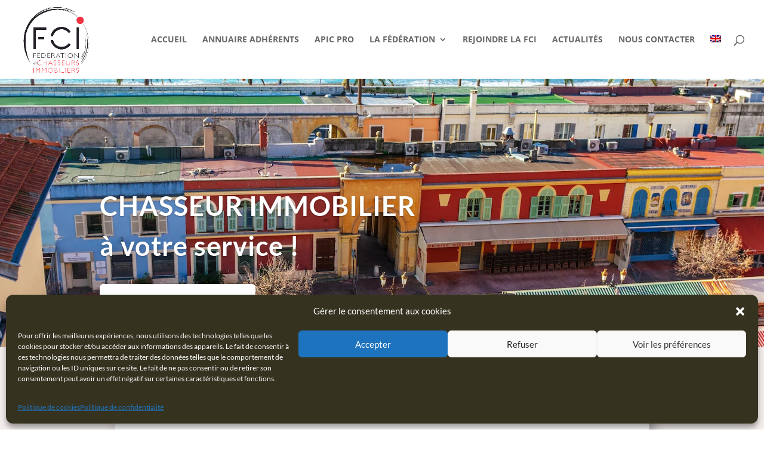

--- FILE ---
content_type: text/css
request_url: https://federation-chasseurs-immobiliers.com/wp-content/cache/wpfc-minified/l9pgq932/9xdv5.css
body_size: 3179
content:
.et-db #et-boc #post-51 .et-l .et_pb_section,.et-l .et_pb_section{padding:4% 0!important}.et-db #et-boc #post-3230 .et-l .et_pb_section_0,#et-boc #post-3230 .et-l .et_pb_section_0{padding-top:120px!important;padding-bottom:150px!important}.et_pb_row.et_pb_row_1_tb_footer.annuairefoot{max-width:none}li.menu-item-56>a:active{color:#F4333f!important}.bsui .btn-outline-primary{border-color:#000000}.geodir-tabs-content a{color:#666!important}.geodir-field-post_title{font-weight:700;font-size:30px!important;line-height:36px!important}.geodir_post_meta{font-size:15px;line-height:18px;margin-bottom:10px}.geodir_post_meta_title{font-weight:700}div.geodir-field-post_tags span.geodir_post_meta_icon{display:none}.geodir-field-contact,.geodir-field-contact_2{font-size:20px;margin-bottom:10px;margin-top:20px}span.geodir-cf-file-name{display:none}div.geodir-field-website{margin-top:20px}div.geodir-field-portrait{font-size:18px!important;border:1px solid #F4333F;padding:15px}div.geodir-field-portrait a{color:#fff!important}#gd-single-tabs li a{color:#000000!important;font-size:15px}.bsui .affichlogo .embed-item-cover-xy{object-fit:none}.geodir-carousel-modal button.close{right:120px!important;top:150px!important}.bsui .ci-images .card-columns{column-count:2!important}.bsui .affichlogo .embed-has-action i{display:none!important}a.text-reset:hover{text-decoration:none}#archive-img .bsui .embed-item-cover-xy{object-fit:contain}#archive-img h4.widgettitle{font-size:1rem;line-height:1rem;margin-bottom:0;clear:both}#archive-img h2.geodir-entry-title{font-size:1.3rem;font-weight:700}#archive-img .geodir-field-contact,#archive-img .geodir-field-contact_2{color:#000;margin-top:0px;font-family:'open sans'}.bsui .card{border:0px}#archive-img div.geodir-field-dpartement{clear:both;margin-top:10px}.et-db #et-boc .et-l .et_pb_section{padding:0px!important}#archive-img .geodir-field-post_tags a{color:#666!important}#archive-img .geodir-field-dpartement ul,div.geodir-field-dpartement{margin-bottom:0px;padding-bottom:0px}#archive-img .geodir-post-title{margin-top:10px}#archive-img div.card-body.p-2{font-size:80%}#archive-img h4.widgettitle{margin-top:10px}#archive-img .bsui .card{background-color:transparent}#archive-img .card>.et_pb_section{background-color:#fff!important;padding:10px 15px!important}.customize_filter_inner{padding-top:1px!important;background-color:transparent!important}#archive-img .bsui .my-3{margin-top:1px!important;margin-bottom:1px!important}.bsui .bg-light{background-color:transparent!important}.geodir-filter-container .gd-search-li-dpartement label,.gd-search-li-services label{display:none}.gd-field-fieldset_1651760595-2 label{opacity:0}a.dropdown-item.active{color:#fff}div.geodir-loop-actions-container,div.gd-search-field-near{display:none!important}.bsui .form-group{margin-bottom:0.4rem}.bsui .pt-3{padding-top:0.2rem!important}.bsui .mb-3{margin-bottom:0.4rem!important}.geodir-advance-search{margin-bottom:1rem;padding-right:1.25rem;padding-left:1.25rem}.bsui .page-item.active .page-link{border-color:rgba(0,0,0,0.4);background-color:rgba(0,0,0,0.7)}.geodir-pos_navigation a.badge-secondary{color:#fff!important;font-size:100%}.gd-cptcat-ul.col{padding-right:5px;padding-left:5px}.bsui ul.gdasac-listing.p-0{padding-left:15px!important}.bsui ul.gdasac-listing.p-0 li.list-group-item-action{margin-bottom:10px!important}.bsui .pl-4{padding-left:2rem!important}h2.geodir-entry-title{text-transform:uppercase}.et_pb_blog_grid .et_pb_image_container{padding:5% 5% 0% 5%}#lexique .et_pb_tabs_controls li a{padding:4px 25px}.your-message textarea.wpcf7-form-control-wrap{width:100%}.wpcf7-form-control.wpcf7-submit{background-color:#F4333f;border-color:#F4333f;border-radius:6px;color:#ffffff;padding:6px;font-size:15px;font-style:uppercase}.codedropz-upload-handler{background-color:#fff}.codedropz-upload-inner h3{font-size:15px}#et-top-navigation{float:right}#top-menu li a{font-size:1.1vw!important}.nav li ul.sub-menu{width:300px}#top-menu li li a{width:250px}#main-header .nav li ul.sub-menu a{color:#fff!important;font-weight:700}#main-header .nav li ul{background-color:#F4333f}#top-menu li.current-menu-ancestor>a,#top-menu li.current-menu-item>a{color:#F4333f}@media only screen and (max-width:1152px){#top-menu-nav{display:none}#et_mobile_nav_menu{display:block!important}.et_header_style_left #et-top-navigation{padding-left:0!important;float:none}#et_top_search{float:right}#et_mobile_nav_menu{text-align:center;float:none}.mobile_menu_bar:before{font-size:60px}}.single .post{padding-bottom:0px}.et_pb_post{margin-bottom:5px}.et_pb_pagebuilder_layout.single.et_full_width_page:not(.et-tb-has-body) .et_post_meta_wrapper{padding-top:2%}.et_pb_post_slider_0.et_pb_slider,.et_pb_post_slider_0.et_pb_slider.et_pb_bg_layout_dark{background-color:#F4333F!important}.et_pb_blog_grid .et_pb_image_container{padding:0px}.pagination .alignleft a{color:rgba(255,255,255,0);position:relative}.pagination .alignleft a:after{content:"« Articles suivants";position:absolute;text-align:left;width:200px;left:0;color:#f4333f}.pagination .alignright a{color:rgba(255,255,255,0);position:relative}.pagination .alignright a:after{content:"Articles précédents";position:absolute;text-align:right;width:200px;right:0;color:#f4333f}.et_pb_widget_area_left{border-right:0px}.et_pb_sidebar_0.et_pb_widget_area h2,#sidebar h2{font-size:18px}#main-content .container:before{width:0px}#sidebar{padding-left:0px!important}#sidebar h2{color:#f4333f}#sidebar .sidebut a.wp-block-button__link{border:0px}#main-footer .container{width:95%}.et_pb_gutters3 .footer-widget{margin-bottom:1%}#block-3{margin-bottom:10px}#block-6,#block-4{margin-top:8%;margin-bottom:10px!important}.wp-block-button__link{font-size:1.125em;border-radius:6px!important;border:2px solid #666;padding:10px 5px}[class*="lightbox-trigger-"]{cursor:pointer}[class*="lightbox-content-"]{position:relative;z-index:unset!important}[class*="lightbox-content-"] .mfp-close{color:#999999!important}[class*="lightbox-content-"] .mfp-close:active{top:0px!important}#main-content,.entry-content{background-color:#f8f2f1}.et_pb_section_0,.et_pb_fullwidth_slider_0,.et_pb_fullwidth_slider_0 .et_pb_slide{max-height:450px}.et_pb_slider .et_pb_slide_0.et_pb_slide>.et_pb_container,.et_pb_slider .et_pb_slide_1.et_pb_slide>.et_pb_container,.et_pb_slider .et_pb_slide_2.et_pb_slide>.et_pb_container,.et_pb_slider .et_pb_slide_3.et_pb_slide>.et_pb_container,.et_pb_slider .et_pb_slide_4.et_pb_slide>.et_pb_container{max-width:100%}.et_pb_slider .et_pb_slide_0 .et_pb_slide_description .et_pb_button_wrapper,.et_pb_slider .et_pb_slide_1 .et_pb_slide_description .et_pb_button_wrapper,.et_pb_slider .et_pb_slide_2 .et_pb_slide_description .et_pb_button_wrapper,.et_pb_slider .et_pb_slide_3 .et_pb_slide_description .et_pb_button_wrapper,.et_pb_slider .et_pb_slide_4 .et_pb_slide_description .et_pb_button_wrapper,.et_pb_fullwidth_slider_0 .et_pb_slide .et_pb_slide_description,.et_pb_slides .et_pb_slide_0.et_pb_slide .et_pb_slide_description,.et_pb_slides .et_pb_slide_1.et_pb_slide .et_pb_slide_description,.et_pb_slides .et_pb_slide_2.et_pb_slide .et_pb_slide_description,.et_pb_slides .et_pb_slide_3.et_pb_slide .et_pb_slide_description,.et_pb_slides .et_pb_slide_4.et_pb_slide .et_pb_slide_description{text-align:left}body #page-container .et_pb_section .et_pb_slider .et_pb_slide_0.et_pb_slide .et_pb_more_button.et_pb_button:after,body #page-container .et_pb_section .et_pb_slider .et_pb_slide_1.et_pb_slide .et_pb_more_button.et_pb_button:after,body #page-container .et_pb_section .et_pb_slider .et_pb_slide_2.et_pb_slide .et_pb_more_button.et_pb_button:after,body #page-container .et_pb_section .et_pb_slider .et_pb_slide_3.et_pb_slide .et_pb_more_button.et_pb_button:after,body #page-container .et_pb_section .et_pb_slider .et_pb_slide_4.et_pb_slide .et_pb_more_button.et_pb_button:after{display:none}body #page-container .et_pb_section .et_pb_slider .et_pb_slide_0.et_pb_slide .et_pb_more_button.et_pb_button:before,body #page-container .et_pb_section .et_pb_slider .et_pb_slide_3.et_pb_slide .et_pb_more_button.et_pb_button:before{content:attr(data-icon);font-family:ETmodules!important;font-weight:400!important;color:#000000;line-height:inherit;font-size:inherit!important;opacity:1;margin-left:-1.3em;right:auto;display:inline-block;font-family:ETmodules!important;font-weight:400!important}body #page-container .et_pb_section .et_pb_slider .et_pb_slide_0.et_pb_slide .et_pb_more_button.et_pb_button:hover:before,body #page-container .et_pb_section .et_pb_slider .et_pb_slide_1.et_pb_slide .et_pb_more_button.et_pb_button:hover:before,body #page-container .et_pb_section .et_pb_slider .et_pb_slide_3.et_pb_slide .et_pb_more_button.et_pb_button:hover:before{margin-left:.3em;right:auto;margin-left:-1.3em}body #page-container .et_pb_section .et_pb_slider .et_pb_slide_1.et_pb_slide .et_pb_more_button.et_pb_button:before{content:attr(data-icon);font-family:ETmodules!important;font-weight:400!important;line-height:inherit;font-size:inherit!important;opacity:1;margin-left:-1.3em;right:auto;display:inline-block;font-family:ETmodules!important;font-weight:400!important}body #page-container .et_pb_section .et_pb_slider .et_pb_slide_2.et_pb_slide .et_pb_more_button.et_pb_button:hover,body #page-container .et_pb_section .et_pb_slider .et_pb_slide_4.et_pb_slide .et_pb_more_button.et_pb_button:hover{padding-right:0.7em;padding-left:2em}body #page-container .et_pb_section .et_pb_slider .et_pb_slide_2.et_pb_slide .et_pb_more_button.et_pb_button:before,body #page-container .et_pb_section .et_pb_slider .et_pb_slide_4.et_pb_slide .et_pb_more_button.et_pb_button:before{content:attr(data-icon);font-family:ETmodules!important;font-weight:400!important;color:#000000;line-height:inherit;font-size:inherit!important;opacity:0;margin-left:-1.3em;right:auto;display:inline-block;font-family:ETmodules!important;font-weight:400!important}body #page-container .et_pb_section .et_pb_slider .et_pb_slide_2.et_pb_slide .et_pb_more_button.et_pb_button:hover:before,body #page-container .et_pb_section .et_pb_slider .et_pb_slide_4.et_pb_slide .et_pb_more_button.et_pb_button:hover:before{margin-left:.3em;right:auto;margin-left:-1.3em;opacity:1}body #page-container .et_pb_section .et_pb_fullwidth_slider_0.et_pb_slider .et_pb_more_button.et_pb_button{color:#000000!important;border-color:#FFFFFF;border-radius:6px;font-weight:600!important}body #page-container .et_pb_section .et_pb_fullwidth_slider_0.et_pb_slider .et_pb_more_button.et_pb_button,body #page-container .et_pb_section .et_pb_fullwidth_slider_0.et_pb_slider .et_pb_more_button.et_pb_button:hover{padding:0.3em 1em!important}body #page-container .et_pb_section .et_pb_fullwidth_slider_0.et_pb_slider .et_pb_more_button.et_pb_button:before,body #page-container .et_pb_section .et_pb_fullwidth_slider_0.et_pb_slider .et_pb_more_button.et_pb_button:after{display:none!important}.et_pb_fullwidth_slider_0.et_pb_slider .et_pb_slide_description{animation-name:none}.et_pb_section_1.et_pb_section{padding-top:0px;padding-bottom:0px;background-color:#f8f2f1!important}.et_pb_row_0.et_pb_row{padding-top:10px!important;padding-bottom:0px!important;padding-top:10px;padding-bottom:0px}.et_pb_section_2.et_pb_section{padding-top:15px;padding-bottom:0px;margin-top:0px;margin-bottom:25px;background-color:#ffffff!important}.et_pb_row_1.et_pb_row{padding-top:0px!important;padding-bottom:0px!important;padding-top:0px;padding-bottom:0px}.et_pb_code_1{padding-bottom:0px;margin-bottom:0px!important}.et_pb_code_2{padding-top:40px;margin-top:0px!important;margin-bottom:0px!important}.et_pb_row_2.et_pb_row{padding-top:0px!important;padding-top:0px}.et_pb_code_3{border-radius:12px 12px 12px 12px;overflow:hidden;border-top-color:#ffc961;border-left-color:#F4333F;border-left-width:9px;padding-top:15px;padding-right:20px;padding-bottom:15px;padding-left:20px;margin-top:0px!important}.et_pb_code_4{padding-top:0px}.et_pb_section_3.et_pb_section{background-color:#f8f2f1!important}.et_pb_slider .et_pb_slide_0.et_pb_slide .et_pb_slide_description .et_pb_slide_title,.et_pb_slider .et_pb_slide_1.et_pb_slide .et_pb_slide_description .et_pb_slide_title,.et_pb_slider .et_pb_slide_2.et_pb_slide .et_pb_slide_description .et_pb_slide_title,.et_pb_slider .et_pb_slide_3.et_pb_slide .et_pb_slide_description .et_pb_slide_title,.et_pb_slider .et_pb_slide_4.et_pb_slide .et_pb_slide_description .et_pb_slide_title{font-family:'Lato',Helvetica,Arial,Lucida,sans-serif!important;font-weight:700!important;font-size:45px!important;color:#FFFFFF!important;letter-spacing:1px!important;line-height:1.5em!important;text-align:left!important}.et_pb_slider.et_pb_module .et_pb_slide_0.et_pb_slide .et_pb_slide_description .et_pb_slide_content,.et_pb_slider.et_pb_module .et_pb_slide_1.et_pb_slide .et_pb_slide_description .et_pb_slide_content,.et_pb_slider.et_pb_module .et_pb_slide_2.et_pb_slide .et_pb_slide_description .et_pb_slide_content,.et_pb_slider.et_pb_module .et_pb_slide_3.et_pb_slide .et_pb_slide_description .et_pb_slide_content,.et_pb_slider.et_pb_module .et_pb_slide_4.et_pb_slide .et_pb_slide_description .et_pb_slide_content{text-align:left!important}.et_pb_slider .et_pb_slide_0{background-image:url(https://federation-chasseurs-immobiliers.com/wp-content/uploads/2022/04/Nice-shutterstock_386677312.jpg)}body #page-container .et_pb_section .et_pb_slider .et_pb_slide_0.et_pb_slide .et_pb_more_button.et_pb_button,body #page-container .et_pb_section .et_pb_slider .et_pb_slide_1.et_pb_slide .et_pb_more_button.et_pb_button,body #page-container .et_pb_section .et_pb_slider .et_pb_slide_3.et_pb_slide .et_pb_more_button.et_pb_button{color:#000000!important;border-color:#FFFFFF;border-radius:6px;padding-right:0.7em;padding-left:2em;background-color:#FFFFFF}.et_pb_slider .et_pb_slide_1{background-image:url(https://federation-chasseurs-immobiliers.com/wp-content/uploads/2022/04/IMG_8854.jpg)}.et_pb_slider .et_pb_slide_2{background-image:url(https://federation-chasseurs-immobiliers.com/wp-content/uploads/2022/06/FCI-plaisance-ouest.jpeg)}body #page-container .et_pb_section .et_pb_slider .et_pb_slide_2.et_pb_slide .et_pb_more_button.et_pb_button,body #page-container .et_pb_section .et_pb_slider .et_pb_slide_4.et_pb_slide .et_pb_more_button.et_pb_button{color:#000000!important;border-color:#FFFFFF;border-radius:6px;background-color:#FFFFFF}.et_pb_slider .et_pb_slide_3{background-image:url(https://federation-chasseurs-immobiliers.com/wp-content/uploads/2022/04/Aix-shutterstock_218012389.jpg)}.et_pb_slider .et_pb_slide_4{background-image:url(https://federation-chasseurs-immobiliers.com/wp-content/uploads/2022/06/FCI-village.jpeg)}.et_pb_column_1{padding-top:20px;padding-bottom:0px}.et_pb_column_2{padding-top:10px;padding-bottom:0px}.et_pb_section_2{border-style:none;border-color:RGBA(244,51,63,0.77);margin-left:auto!important;margin-right:auto!important;z-index:10;box-shadow:6px 6px 18px 0px rgba(0,0,0,0.3)}@media only screen and (min-width:981px){.et_pb_section_2{max-width:70%}}@media only screen and (max-width:980px){body #page-container .et_pb_section .et_pb_slider .et_pb_slide_0.et_pb_slide .et_pb_more_button.et_pb_button:before,body #page-container .et_pb_section .et_pb_slider .et_pb_slide_1.et_pb_slide .et_pb_more_button.et_pb_button:before,body #page-container .et_pb_section .et_pb_slider .et_pb_slide_3.et_pb_slide .et_pb_more_button.et_pb_button:before{line-height:inherit;font-size:inherit!important;margin-left:-1.3em;right:auto;display:inline-block;opacity:1;content:attr(data-icon);font-family:ETmodules!important;font-weight:400!important}body #page-container .et_pb_section .et_pb_slider .et_pb_slide_0.et_pb_slide .et_pb_more_button.et_pb_button:after,body #page-container .et_pb_section .et_pb_slider .et_pb_slide_1.et_pb_slide .et_pb_more_button.et_pb_button:after,body #page-container .et_pb_section .et_pb_slider .et_pb_slide_2.et_pb_slide .et_pb_more_button.et_pb_button:after,body #page-container .et_pb_section .et_pb_slider .et_pb_slide_3.et_pb_slide .et_pb_more_button.et_pb_button:after,body #page-container .et_pb_section .et_pb_slider .et_pb_slide_4.et_pb_slide .et_pb_more_button.et_pb_button:after{display:none}body #page-container .et_pb_section .et_pb_slider .et_pb_slide_0.et_pb_slide .et_pb_more_button.et_pb_button:hover:before,body #page-container .et_pb_section .et_pb_slider .et_pb_slide_1.et_pb_slide .et_pb_more_button.et_pb_button:hover:before,body #page-container .et_pb_section .et_pb_slider .et_pb_slide_3.et_pb_slide .et_pb_more_button.et_pb_button:hover:before{margin-left:.3em;right:auto;margin-left:-1.3em}body #page-container .et_pb_section .et_pb_slider .et_pb_slide_2.et_pb_slide .et_pb_more_button.et_pb_button:before,body #page-container .et_pb_section .et_pb_slider .et_pb_slide_4.et_pb_slide .et_pb_more_button.et_pb_button:before{line-height:inherit;font-size:inherit!important;margin-left:-1.3em;right:auto;display:inline-block;opacity:0;content:attr(data-icon);font-family:ETmodules!important;font-weight:400!important}body #page-container .et_pb_section .et_pb_slider .et_pb_slide_2.et_pb_slide .et_pb_more_button.et_pb_button:hover:before,body #page-container .et_pb_section .et_pb_slider .et_pb_slide_4.et_pb_slide .et_pb_more_button.et_pb_button:hover:before{margin-left:.3em;right:auto;margin-left:-1.3em;opacity:1}.et_pb_slide_2 .et_pb_slide_description{}.et_pb_fullwidth_slider_0.et_pb_slider .et_pb_slide_description{animation-name:none}.et_pb_section_2.et_pb_section{margin-top:0px;margin-bottom:25px}.et_pb_code_2{padding-top:40px}.et_pb_code_3{border-top-color:#ffc961;border-left-color:#F4333F;border-left-width:9px}}@media only screen and (min-width:768px) and (max-width:980px){.et_pb_fullwidth_slider_0.et_pb_slider .et_pb_slide_description .et_pb_slide_title{}}@media only screen and (max-width:767px){body #page-container .et_pb_section .et_pb_slider .et_pb_slide_0.et_pb_slide .et_pb_more_button.et_pb_button:before,body #page-container .et_pb_section .et_pb_slider .et_pb_slide_1.et_pb_slide .et_pb_more_button.et_pb_button:before,body #page-container .et_pb_section .et_pb_slider .et_pb_slide_3.et_pb_slide .et_pb_more_button.et_pb_button:before{line-height:inherit;font-size:inherit!important;margin-left:-1.3em;right:auto;display:inline-block;opacity:1;content:attr(data-icon);font-family:ETmodules!important;font-weight:400!important}body #page-container .et_pb_section .et_pb_slider .et_pb_slide_0.et_pb_slide .et_pb_more_button.et_pb_button:after,body #page-container .et_pb_section .et_pb_slider .et_pb_slide_1.et_pb_slide .et_pb_more_button.et_pb_button:after,body #page-container .et_pb_section .et_pb_slider .et_pb_slide_2.et_pb_slide .et_pb_more_button.et_pb_button:after,body #page-container .et_pb_section .et_pb_slider .et_pb_slide_3.et_pb_slide .et_pb_more_button.et_pb_button:after,body #page-container .et_pb_section .et_pb_slider .et_pb_slide_4.et_pb_slide .et_pb_more_button.et_pb_button:after{display:none}body #page-container .et_pb_section .et_pb_slider .et_pb_slide_0.et_pb_slide .et_pb_more_button.et_pb_button:hover:before,body #page-container .et_pb_section .et_pb_slider .et_pb_slide_1.et_pb_slide .et_pb_more_button.et_pb_button:hover:before,body #page-container .et_pb_section .et_pb_slider .et_pb_slide_3.et_pb_slide .et_pb_more_button.et_pb_button:hover:before{margin-left:.3em;right:auto;margin-left:-1.3em}body #page-container .et_pb_section .et_pb_slider .et_pb_slide_2.et_pb_slide .et_pb_more_button.et_pb_button:before,body #page-container .et_pb_section .et_pb_slider .et_pb_slide_4.et_pb_slide .et_pb_more_button.et_pb_button:before{line-height:inherit;font-size:inherit!important;margin-left:-1.3em;right:auto;display:inline-block;opacity:0;content:attr(data-icon);font-family:ETmodules!important;font-weight:400!important}body #page-container .et_pb_section .et_pb_slider .et_pb_slide_2.et_pb_slide .et_pb_more_button.et_pb_button:hover:before,body #page-container .et_pb_section .et_pb_slider .et_pb_slide_4.et_pb_slide .et_pb_more_button.et_pb_button:hover:before{margin-left:.3em;right:auto;margin-left:-1.3em;opacity:1}.et_pb_slide_2 .et_pb_slide_description{}.et_pb_fullwidth_slider_0.et_pb_slider .et_pb_slide_description .et_pb_slide_title{font-size:25px!important;font-size:15px}body #page-container .et_pb_section .et_pb_fullwidth_slider_0.et_pb_slider .et_pb_more_button.et_pb_button{font-size:17px!important}.et_pb_fullwidth_slider_0.et_pb_slider .et_pb_slide_description{animation-name:none}.et_pb_section_1{display:none!important}.et_pb_row_0.et_pb_row{margin-right:0px!important;margin-left:0px!important}.et_pb_section_2.et_pb_section{margin-right:10px;margin-left:10px}.et_pb_section_2{max-width:90%}.et_pb_code_2{padding-top:0px}.et_pb_code_3{border-top-color:#ffc961;border-left-color:#F4333F;border-left-width:9px}}